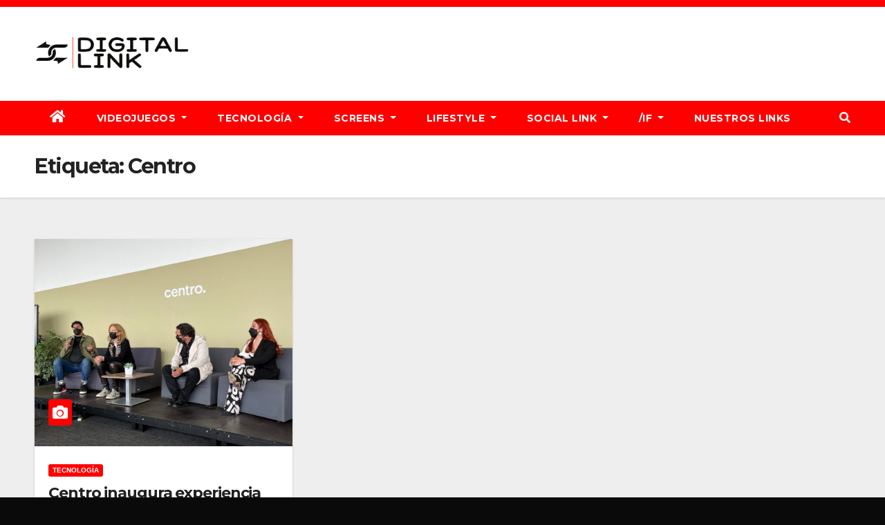

--- FILE ---
content_type: text/html; charset=UTF-8
request_url: https://digital-link.mx/tag/centro/
body_size: 16343
content:
<!DOCTYPE html>
<html dir="ltr" lang="es" prefix="og: https://ogp.me/ns#">
<head>
<meta charset="UTF-8">
<meta name="viewport" content="width=device-width, initial-scale=1">
<link rel="profile" href="http://gmpg.org/xfn/11">
<title>Centro | Digital Link</title>

		<!-- All in One SEO 4.9.3 - aioseo.com -->
	<meta name="robots" content="max-image-preview:large" />
	<link rel="canonical" href="https://digital-link.mx/tag/centro/" />
	<meta name="generator" content="All in One SEO (AIOSEO) 4.9.3" />
		<script type="application/ld+json" class="aioseo-schema">
			{"@context":"https:\/\/schema.org","@graph":[{"@type":"BreadcrumbList","@id":"https:\/\/digital-link.mx\/tag\/centro\/#breadcrumblist","itemListElement":[{"@type":"ListItem","@id":"https:\/\/digital-link.mx#listItem","position":1,"name":"Inicio","item":"https:\/\/digital-link.mx","nextItem":{"@type":"ListItem","@id":"https:\/\/digital-link.mx\/tag\/centro\/#listItem","name":"Centro"}},{"@type":"ListItem","@id":"https:\/\/digital-link.mx\/tag\/centro\/#listItem","position":2,"name":"Centro","previousItem":{"@type":"ListItem","@id":"https:\/\/digital-link.mx#listItem","name":"Inicio"}}]},{"@type":"CollectionPage","@id":"https:\/\/digital-link.mx\/tag\/centro\/#collectionpage","url":"https:\/\/digital-link.mx\/tag\/centro\/","name":"Centro | Digital Link","inLanguage":"es-MX","isPartOf":{"@id":"https:\/\/digital-link.mx\/#website"},"breadcrumb":{"@id":"https:\/\/digital-link.mx\/tag\/centro\/#breadcrumblist"}},{"@type":"Organization","@id":"https:\/\/digital-link.mx\/#organization","name":"digital-link.mx","description":"Tu enlace con el mundo geek","url":"https:\/\/digital-link.mx\/","logo":{"@type":"ImageObject","url":"https:\/\/digital-link.mx\/wp-content\/uploads\/2022\/01\/cropped-IMG_4339.png","@id":"https:\/\/digital-link.mx\/tag\/centro\/#organizationLogo","width":1122,"height":434},"image":{"@id":"https:\/\/digital-link.mx\/tag\/centro\/#organizationLogo"},"sameAs":["https:\/\/m.facebook.com\/Digital-Link-112510084592362\/","https:\/\/twitter.com\/digitallinkmx\/","https:\/\/instagram.com\/digitallinkmx\/"]},{"@type":"WebSite","@id":"https:\/\/digital-link.mx\/#website","url":"https:\/\/digital-link.mx\/","name":"Digital Link","description":"Tu enlace con el mundo geek","inLanguage":"es-MX","publisher":{"@id":"https:\/\/digital-link.mx\/#organization"}}]}
		</script>
		<!-- All in One SEO -->

<link rel='dns-prefetch' href='//www.googletagmanager.com' />
<link rel='dns-prefetch' href='//fonts.googleapis.com' />
<link rel='dns-prefetch' href='//pagead2.googlesyndication.com' />
<link rel="alternate" type="application/rss+xml" title="Digital Link &raquo; Feed" href="https://digital-link.mx/feed/" />
<link rel="alternate" type="application/rss+xml" title="Digital Link &raquo; RSS de los comentarios" href="https://digital-link.mx/comments/feed/" />
<link rel="alternate" type="application/rss+xml" title="Digital Link &raquo; Centro RSS de la etiqueta" href="https://digital-link.mx/tag/centro/feed/" />
		<!-- This site uses the Google Analytics by MonsterInsights plugin v9.11.1 - Using Analytics tracking - https://www.monsterinsights.com/ -->
							<script src="//www.googletagmanager.com/gtag/js?id=G-TX0DN17XF3"  data-cfasync="false" data-wpfc-render="false" type="text/javascript" async></script>
			<script data-cfasync="false" data-wpfc-render="false" type="text/javascript">
				var mi_version = '9.11.1';
				var mi_track_user = true;
				var mi_no_track_reason = '';
								var MonsterInsightsDefaultLocations = {"page_location":"https:\/\/digital-link.mx\/tag\/centro\/"};
								if ( typeof MonsterInsightsPrivacyGuardFilter === 'function' ) {
					var MonsterInsightsLocations = (typeof MonsterInsightsExcludeQuery === 'object') ? MonsterInsightsPrivacyGuardFilter( MonsterInsightsExcludeQuery ) : MonsterInsightsPrivacyGuardFilter( MonsterInsightsDefaultLocations );
				} else {
					var MonsterInsightsLocations = (typeof MonsterInsightsExcludeQuery === 'object') ? MonsterInsightsExcludeQuery : MonsterInsightsDefaultLocations;
				}

								var disableStrs = [
										'ga-disable-G-TX0DN17XF3',
									];

				/* Function to detect opted out users */
				function __gtagTrackerIsOptedOut() {
					for (var index = 0; index < disableStrs.length; index++) {
						if (document.cookie.indexOf(disableStrs[index] + '=true') > -1) {
							return true;
						}
					}

					return false;
				}

				/* Disable tracking if the opt-out cookie exists. */
				if (__gtagTrackerIsOptedOut()) {
					for (var index = 0; index < disableStrs.length; index++) {
						window[disableStrs[index]] = true;
					}
				}

				/* Opt-out function */
				function __gtagTrackerOptout() {
					for (var index = 0; index < disableStrs.length; index++) {
						document.cookie = disableStrs[index] + '=true; expires=Thu, 31 Dec 2099 23:59:59 UTC; path=/';
						window[disableStrs[index]] = true;
					}
				}

				if ('undefined' === typeof gaOptout) {
					function gaOptout() {
						__gtagTrackerOptout();
					}
				}
								window.dataLayer = window.dataLayer || [];

				window.MonsterInsightsDualTracker = {
					helpers: {},
					trackers: {},
				};
				if (mi_track_user) {
					function __gtagDataLayer() {
						dataLayer.push(arguments);
					}

					function __gtagTracker(type, name, parameters) {
						if (!parameters) {
							parameters = {};
						}

						if (parameters.send_to) {
							__gtagDataLayer.apply(null, arguments);
							return;
						}

						if (type === 'event') {
														parameters.send_to = monsterinsights_frontend.v4_id;
							var hookName = name;
							if (typeof parameters['event_category'] !== 'undefined') {
								hookName = parameters['event_category'] + ':' + name;
							}

							if (typeof MonsterInsightsDualTracker.trackers[hookName] !== 'undefined') {
								MonsterInsightsDualTracker.trackers[hookName](parameters);
							} else {
								__gtagDataLayer('event', name, parameters);
							}
							
						} else {
							__gtagDataLayer.apply(null, arguments);
						}
					}

					__gtagTracker('js', new Date());
					__gtagTracker('set', {
						'developer_id.dZGIzZG': true,
											});
					if ( MonsterInsightsLocations.page_location ) {
						__gtagTracker('set', MonsterInsightsLocations);
					}
										__gtagTracker('config', 'G-TX0DN17XF3', {"forceSSL":"true","link_attribution":"true"} );
										window.gtag = __gtagTracker;										(function () {
						/* https://developers.google.com/analytics/devguides/collection/analyticsjs/ */
						/* ga and __gaTracker compatibility shim. */
						var noopfn = function () {
							return null;
						};
						var newtracker = function () {
							return new Tracker();
						};
						var Tracker = function () {
							return null;
						};
						var p = Tracker.prototype;
						p.get = noopfn;
						p.set = noopfn;
						p.send = function () {
							var args = Array.prototype.slice.call(arguments);
							args.unshift('send');
							__gaTracker.apply(null, args);
						};
						var __gaTracker = function () {
							var len = arguments.length;
							if (len === 0) {
								return;
							}
							var f = arguments[len - 1];
							if (typeof f !== 'object' || f === null || typeof f.hitCallback !== 'function') {
								if ('send' === arguments[0]) {
									var hitConverted, hitObject = false, action;
									if ('event' === arguments[1]) {
										if ('undefined' !== typeof arguments[3]) {
											hitObject = {
												'eventAction': arguments[3],
												'eventCategory': arguments[2],
												'eventLabel': arguments[4],
												'value': arguments[5] ? arguments[5] : 1,
											}
										}
									}
									if ('pageview' === arguments[1]) {
										if ('undefined' !== typeof arguments[2]) {
											hitObject = {
												'eventAction': 'page_view',
												'page_path': arguments[2],
											}
										}
									}
									if (typeof arguments[2] === 'object') {
										hitObject = arguments[2];
									}
									if (typeof arguments[5] === 'object') {
										Object.assign(hitObject, arguments[5]);
									}
									if ('undefined' !== typeof arguments[1].hitType) {
										hitObject = arguments[1];
										if ('pageview' === hitObject.hitType) {
											hitObject.eventAction = 'page_view';
										}
									}
									if (hitObject) {
										action = 'timing' === arguments[1].hitType ? 'timing_complete' : hitObject.eventAction;
										hitConverted = mapArgs(hitObject);
										__gtagTracker('event', action, hitConverted);
									}
								}
								return;
							}

							function mapArgs(args) {
								var arg, hit = {};
								var gaMap = {
									'eventCategory': 'event_category',
									'eventAction': 'event_action',
									'eventLabel': 'event_label',
									'eventValue': 'event_value',
									'nonInteraction': 'non_interaction',
									'timingCategory': 'event_category',
									'timingVar': 'name',
									'timingValue': 'value',
									'timingLabel': 'event_label',
									'page': 'page_path',
									'location': 'page_location',
									'title': 'page_title',
									'referrer' : 'page_referrer',
								};
								for (arg in args) {
																		if (!(!args.hasOwnProperty(arg) || !gaMap.hasOwnProperty(arg))) {
										hit[gaMap[arg]] = args[arg];
									} else {
										hit[arg] = args[arg];
									}
								}
								return hit;
							}

							try {
								f.hitCallback();
							} catch (ex) {
							}
						};
						__gaTracker.create = newtracker;
						__gaTracker.getByName = newtracker;
						__gaTracker.getAll = function () {
							return [];
						};
						__gaTracker.remove = noopfn;
						__gaTracker.loaded = true;
						window['__gaTracker'] = __gaTracker;
					})();
									} else {
										console.log("");
					(function () {
						function __gtagTracker() {
							return null;
						}

						window['__gtagTracker'] = __gtagTracker;
						window['gtag'] = __gtagTracker;
					})();
									}
			</script>
							<!-- / Google Analytics by MonsterInsights -->
		<style id='wp-img-auto-sizes-contain-inline-css' type='text/css'>
img:is([sizes=auto i],[sizes^="auto," i]){contain-intrinsic-size:3000px 1500px}
/*# sourceURL=wp-img-auto-sizes-contain-inline-css */
</style>

<style id='wp-emoji-styles-inline-css' type='text/css'>

	img.wp-smiley, img.emoji {
		display: inline !important;
		border: none !important;
		box-shadow: none !important;
		height: 1em !important;
		width: 1em !important;
		margin: 0 0.07em !important;
		vertical-align: -0.1em !important;
		background: none !important;
		padding: 0 !important;
	}
/*# sourceURL=wp-emoji-styles-inline-css */
</style>
<link rel='stylesheet' id='wp-block-library-css' href='https://digital-link.mx/wp-includes/css/dist/block-library/style.min.css?ver=6.9' type='text/css' media='all' />
<style id='wp-block-list-inline-css' type='text/css'>
ol,ul{box-sizing:border-box}:root :where(.wp-block-list.has-background){padding:1.25em 2.375em}
/*# sourceURL=https://digital-link.mx/wp-includes/blocks/list/style.min.css */
</style>
<style id='wp-block-paragraph-inline-css' type='text/css'>
.is-small-text{font-size:.875em}.is-regular-text{font-size:1em}.is-large-text{font-size:2.25em}.is-larger-text{font-size:3em}.has-drop-cap:not(:focus):first-letter{float:left;font-size:8.4em;font-style:normal;font-weight:100;line-height:.68;margin:.05em .1em 0 0;text-transform:uppercase}body.rtl .has-drop-cap:not(:focus):first-letter{float:none;margin-left:.1em}p.has-drop-cap.has-background{overflow:hidden}:root :where(p.has-background){padding:1.25em 2.375em}:where(p.has-text-color:not(.has-link-color)) a{color:inherit}p.has-text-align-left[style*="writing-mode:vertical-lr"],p.has-text-align-right[style*="writing-mode:vertical-rl"]{rotate:180deg}
/*# sourceURL=https://digital-link.mx/wp-includes/blocks/paragraph/style.min.css */
</style>
<style id='global-styles-inline-css' type='text/css'>
:root{--wp--preset--aspect-ratio--square: 1;--wp--preset--aspect-ratio--4-3: 4/3;--wp--preset--aspect-ratio--3-4: 3/4;--wp--preset--aspect-ratio--3-2: 3/2;--wp--preset--aspect-ratio--2-3: 2/3;--wp--preset--aspect-ratio--16-9: 16/9;--wp--preset--aspect-ratio--9-16: 9/16;--wp--preset--color--black: #000000;--wp--preset--color--cyan-bluish-gray: #abb8c3;--wp--preset--color--white: #ffffff;--wp--preset--color--pale-pink: #f78da7;--wp--preset--color--vivid-red: #cf2e2e;--wp--preset--color--luminous-vivid-orange: #ff6900;--wp--preset--color--luminous-vivid-amber: #fcb900;--wp--preset--color--light-green-cyan: #7bdcb5;--wp--preset--color--vivid-green-cyan: #00d084;--wp--preset--color--pale-cyan-blue: #8ed1fc;--wp--preset--color--vivid-cyan-blue: #0693e3;--wp--preset--color--vivid-purple: #9b51e0;--wp--preset--gradient--vivid-cyan-blue-to-vivid-purple: linear-gradient(135deg,rgb(6,147,227) 0%,rgb(155,81,224) 100%);--wp--preset--gradient--light-green-cyan-to-vivid-green-cyan: linear-gradient(135deg,rgb(122,220,180) 0%,rgb(0,208,130) 100%);--wp--preset--gradient--luminous-vivid-amber-to-luminous-vivid-orange: linear-gradient(135deg,rgb(252,185,0) 0%,rgb(255,105,0) 100%);--wp--preset--gradient--luminous-vivid-orange-to-vivid-red: linear-gradient(135deg,rgb(255,105,0) 0%,rgb(207,46,46) 100%);--wp--preset--gradient--very-light-gray-to-cyan-bluish-gray: linear-gradient(135deg,rgb(238,238,238) 0%,rgb(169,184,195) 100%);--wp--preset--gradient--cool-to-warm-spectrum: linear-gradient(135deg,rgb(74,234,220) 0%,rgb(151,120,209) 20%,rgb(207,42,186) 40%,rgb(238,44,130) 60%,rgb(251,105,98) 80%,rgb(254,248,76) 100%);--wp--preset--gradient--blush-light-purple: linear-gradient(135deg,rgb(255,206,236) 0%,rgb(152,150,240) 100%);--wp--preset--gradient--blush-bordeaux: linear-gradient(135deg,rgb(254,205,165) 0%,rgb(254,45,45) 50%,rgb(107,0,62) 100%);--wp--preset--gradient--luminous-dusk: linear-gradient(135deg,rgb(255,203,112) 0%,rgb(199,81,192) 50%,rgb(65,88,208) 100%);--wp--preset--gradient--pale-ocean: linear-gradient(135deg,rgb(255,245,203) 0%,rgb(182,227,212) 50%,rgb(51,167,181) 100%);--wp--preset--gradient--electric-grass: linear-gradient(135deg,rgb(202,248,128) 0%,rgb(113,206,126) 100%);--wp--preset--gradient--midnight: linear-gradient(135deg,rgb(2,3,129) 0%,rgb(40,116,252) 100%);--wp--preset--font-size--small: 13px;--wp--preset--font-size--medium: 20px;--wp--preset--font-size--large: 36px;--wp--preset--font-size--x-large: 42px;--wp--preset--spacing--20: 0.44rem;--wp--preset--spacing--30: 0.67rem;--wp--preset--spacing--40: 1rem;--wp--preset--spacing--50: 1.5rem;--wp--preset--spacing--60: 2.25rem;--wp--preset--spacing--70: 3.38rem;--wp--preset--spacing--80: 5.06rem;--wp--preset--shadow--natural: 6px 6px 9px rgba(0, 0, 0, 0.2);--wp--preset--shadow--deep: 12px 12px 50px rgba(0, 0, 0, 0.4);--wp--preset--shadow--sharp: 6px 6px 0px rgba(0, 0, 0, 0.2);--wp--preset--shadow--outlined: 6px 6px 0px -3px rgb(255, 255, 255), 6px 6px rgb(0, 0, 0);--wp--preset--shadow--crisp: 6px 6px 0px rgb(0, 0, 0);}:where(.is-layout-flex){gap: 0.5em;}:where(.is-layout-grid){gap: 0.5em;}body .is-layout-flex{display: flex;}.is-layout-flex{flex-wrap: wrap;align-items: center;}.is-layout-flex > :is(*, div){margin: 0;}body .is-layout-grid{display: grid;}.is-layout-grid > :is(*, div){margin: 0;}:where(.wp-block-columns.is-layout-flex){gap: 2em;}:where(.wp-block-columns.is-layout-grid){gap: 2em;}:where(.wp-block-post-template.is-layout-flex){gap: 1.25em;}:where(.wp-block-post-template.is-layout-grid){gap: 1.25em;}.has-black-color{color: var(--wp--preset--color--black) !important;}.has-cyan-bluish-gray-color{color: var(--wp--preset--color--cyan-bluish-gray) !important;}.has-white-color{color: var(--wp--preset--color--white) !important;}.has-pale-pink-color{color: var(--wp--preset--color--pale-pink) !important;}.has-vivid-red-color{color: var(--wp--preset--color--vivid-red) !important;}.has-luminous-vivid-orange-color{color: var(--wp--preset--color--luminous-vivid-orange) !important;}.has-luminous-vivid-amber-color{color: var(--wp--preset--color--luminous-vivid-amber) !important;}.has-light-green-cyan-color{color: var(--wp--preset--color--light-green-cyan) !important;}.has-vivid-green-cyan-color{color: var(--wp--preset--color--vivid-green-cyan) !important;}.has-pale-cyan-blue-color{color: var(--wp--preset--color--pale-cyan-blue) !important;}.has-vivid-cyan-blue-color{color: var(--wp--preset--color--vivid-cyan-blue) !important;}.has-vivid-purple-color{color: var(--wp--preset--color--vivid-purple) !important;}.has-black-background-color{background-color: var(--wp--preset--color--black) !important;}.has-cyan-bluish-gray-background-color{background-color: var(--wp--preset--color--cyan-bluish-gray) !important;}.has-white-background-color{background-color: var(--wp--preset--color--white) !important;}.has-pale-pink-background-color{background-color: var(--wp--preset--color--pale-pink) !important;}.has-vivid-red-background-color{background-color: var(--wp--preset--color--vivid-red) !important;}.has-luminous-vivid-orange-background-color{background-color: var(--wp--preset--color--luminous-vivid-orange) !important;}.has-luminous-vivid-amber-background-color{background-color: var(--wp--preset--color--luminous-vivid-amber) !important;}.has-light-green-cyan-background-color{background-color: var(--wp--preset--color--light-green-cyan) !important;}.has-vivid-green-cyan-background-color{background-color: var(--wp--preset--color--vivid-green-cyan) !important;}.has-pale-cyan-blue-background-color{background-color: var(--wp--preset--color--pale-cyan-blue) !important;}.has-vivid-cyan-blue-background-color{background-color: var(--wp--preset--color--vivid-cyan-blue) !important;}.has-vivid-purple-background-color{background-color: var(--wp--preset--color--vivid-purple) !important;}.has-black-border-color{border-color: var(--wp--preset--color--black) !important;}.has-cyan-bluish-gray-border-color{border-color: var(--wp--preset--color--cyan-bluish-gray) !important;}.has-white-border-color{border-color: var(--wp--preset--color--white) !important;}.has-pale-pink-border-color{border-color: var(--wp--preset--color--pale-pink) !important;}.has-vivid-red-border-color{border-color: var(--wp--preset--color--vivid-red) !important;}.has-luminous-vivid-orange-border-color{border-color: var(--wp--preset--color--luminous-vivid-orange) !important;}.has-luminous-vivid-amber-border-color{border-color: var(--wp--preset--color--luminous-vivid-amber) !important;}.has-light-green-cyan-border-color{border-color: var(--wp--preset--color--light-green-cyan) !important;}.has-vivid-green-cyan-border-color{border-color: var(--wp--preset--color--vivid-green-cyan) !important;}.has-pale-cyan-blue-border-color{border-color: var(--wp--preset--color--pale-cyan-blue) !important;}.has-vivid-cyan-blue-border-color{border-color: var(--wp--preset--color--vivid-cyan-blue) !important;}.has-vivid-purple-border-color{border-color: var(--wp--preset--color--vivid-purple) !important;}.has-vivid-cyan-blue-to-vivid-purple-gradient-background{background: var(--wp--preset--gradient--vivid-cyan-blue-to-vivid-purple) !important;}.has-light-green-cyan-to-vivid-green-cyan-gradient-background{background: var(--wp--preset--gradient--light-green-cyan-to-vivid-green-cyan) !important;}.has-luminous-vivid-amber-to-luminous-vivid-orange-gradient-background{background: var(--wp--preset--gradient--luminous-vivid-amber-to-luminous-vivid-orange) !important;}.has-luminous-vivid-orange-to-vivid-red-gradient-background{background: var(--wp--preset--gradient--luminous-vivid-orange-to-vivid-red) !important;}.has-very-light-gray-to-cyan-bluish-gray-gradient-background{background: var(--wp--preset--gradient--very-light-gray-to-cyan-bluish-gray) !important;}.has-cool-to-warm-spectrum-gradient-background{background: var(--wp--preset--gradient--cool-to-warm-spectrum) !important;}.has-blush-light-purple-gradient-background{background: var(--wp--preset--gradient--blush-light-purple) !important;}.has-blush-bordeaux-gradient-background{background: var(--wp--preset--gradient--blush-bordeaux) !important;}.has-luminous-dusk-gradient-background{background: var(--wp--preset--gradient--luminous-dusk) !important;}.has-pale-ocean-gradient-background{background: var(--wp--preset--gradient--pale-ocean) !important;}.has-electric-grass-gradient-background{background: var(--wp--preset--gradient--electric-grass) !important;}.has-midnight-gradient-background{background: var(--wp--preset--gradient--midnight) !important;}.has-small-font-size{font-size: var(--wp--preset--font-size--small) !important;}.has-medium-font-size{font-size: var(--wp--preset--font-size--medium) !important;}.has-large-font-size{font-size: var(--wp--preset--font-size--large) !important;}.has-x-large-font-size{font-size: var(--wp--preset--font-size--x-large) !important;}
/*# sourceURL=global-styles-inline-css */
</style>

<style id='classic-theme-styles-inline-css' type='text/css'>
/*! This file is auto-generated */
.wp-block-button__link{color:#fff;background-color:#32373c;border-radius:9999px;box-shadow:none;text-decoration:none;padding:calc(.667em + 2px) calc(1.333em + 2px);font-size:1.125em}.wp-block-file__button{background:#32373c;color:#fff;text-decoration:none}
/*# sourceURL=/wp-includes/css/classic-themes.min.css */
</style>
<link rel='stylesheet' id='newsup-fonts-css' href='//fonts.googleapis.com/css?family=Montserrat%3A400%2C500%2C700%2C800%7CWork%2BSans%3A300%2C400%2C500%2C600%2C700%2C800%2C900%26display%3Dswap&#038;subset=latin%2Clatin-ext' type='text/css' media='all' />
<link rel='stylesheet' id='bootstrap-css' href='https://digital-link.mx/wp-content/themes/newsup/css/bootstrap.css?ver=6.9' type='text/css' media='all' />
<link rel='stylesheet' id='newsup-style-css' href='https://digital-link.mx/wp-content/themes/newsbulk/style.css?ver=6.9' type='text/css' media='all' />
<link rel='stylesheet' id='font-awesome-5-all-css' href='https://digital-link.mx/wp-content/themes/newsup/css/font-awesome/css/all.min.css?ver=6.9' type='text/css' media='all' />
<link rel='stylesheet' id='font-awesome-4-shim-css' href='https://digital-link.mx/wp-content/themes/newsup/css/font-awesome/css/v4-shims.min.css?ver=6.9' type='text/css' media='all' />
<link rel='stylesheet' id='owl-carousel-css' href='https://digital-link.mx/wp-content/themes/newsup/css/owl.carousel.css?ver=6.9' type='text/css' media='all' />
<link rel='stylesheet' id='smartmenus-css' href='https://digital-link.mx/wp-content/themes/newsup/css/jquery.smartmenus.bootstrap.css?ver=6.9' type='text/css' media='all' />
<link rel='stylesheet' id='newsup-style-parent-css' href='https://digital-link.mx/wp-content/themes/newsup/style.css?ver=6.9' type='text/css' media='all' />
<link rel='stylesheet' id='newsbulk-style-css' href='https://digital-link.mx/wp-content/themes/newsbulk/style.css?ver=1.0' type='text/css' media='all' />
<link rel='stylesheet' id='newsbulk-default-css-css' href='https://digital-link.mx/wp-content/themes/newsbulk/css/colors/default.css?ver=6.9' type='text/css' media='all' />
<script type="text/javascript" src="https://digital-link.mx/wp-content/plugins/google-analytics-for-wordpress/assets/js/frontend-gtag.min.js?ver=9.11.1" id="monsterinsights-frontend-script-js" async="async" data-wp-strategy="async"></script>
<script data-cfasync="false" data-wpfc-render="false" type="text/javascript" id='monsterinsights-frontend-script-js-extra'>/* <![CDATA[ */
var monsterinsights_frontend = {"js_events_tracking":"true","download_extensions":"doc,pdf,ppt,zip,xls,docx,pptx,xlsx","inbound_paths":"[{\"path\":\"\\\/go\\\/\",\"label\":\"affiliate\"},{\"path\":\"\\\/recommend\\\/\",\"label\":\"affiliate\"}]","home_url":"https:\/\/digital-link.mx","hash_tracking":"false","v4_id":"G-TX0DN17XF3"};/* ]]> */
</script>
<script type="text/javascript" src="https://digital-link.mx/wp-includes/js/jquery/jquery.min.js?ver=3.7.1" id="jquery-core-js"></script>
<script type="text/javascript" src="https://digital-link.mx/wp-includes/js/jquery/jquery-migrate.min.js?ver=3.4.1" id="jquery-migrate-js"></script>
<script type="text/javascript" src="https://digital-link.mx/wp-content/themes/newsup/js/navigation.js?ver=6.9" id="newsup-navigation-js"></script>
<script type="text/javascript" src="https://digital-link.mx/wp-content/themes/newsup/js/bootstrap.js?ver=6.9" id="bootstrap-js"></script>
<script type="text/javascript" src="https://digital-link.mx/wp-content/themes/newsup/js/owl.carousel.min.js?ver=6.9" id="owl-carousel-min-js"></script>
<script type="text/javascript" src="https://digital-link.mx/wp-content/themes/newsup/js/jquery.smartmenus.js?ver=6.9" id="smartmenus-js-js"></script>
<script type="text/javascript" src="https://digital-link.mx/wp-content/themes/newsup/js/jquery.smartmenus.bootstrap.js?ver=6.9" id="bootstrap-smartmenus-js-js"></script>
<script type="text/javascript" src="https://digital-link.mx/wp-content/themes/newsup/js/jquery.marquee.js?ver=6.9" id="newsup-marquee-js-js"></script>
<script type="text/javascript" src="https://digital-link.mx/wp-content/themes/newsup/js/main.js?ver=6.9" id="newsup-main-js-js"></script>

<!-- Google tag (gtag.js) snippet added by Site Kit -->
<!-- Fragmento de código de Google Analytics añadido por Site Kit -->
<script type="text/javascript" src="https://www.googletagmanager.com/gtag/js?id=G-TX0DN17XF3" id="google_gtagjs-js" async></script>
<script type="text/javascript" id="google_gtagjs-js-after">
/* <![CDATA[ */
window.dataLayer = window.dataLayer || [];function gtag(){dataLayer.push(arguments);}
gtag("set","linker",{"domains":["digital-link.mx"]});
gtag("js", new Date());
gtag("set", "developer_id.dZTNiMT", true);
gtag("config", "G-TX0DN17XF3");
//# sourceURL=google_gtagjs-js-after
/* ]]> */
</script>
<link rel="https://api.w.org/" href="https://digital-link.mx/wp-json/" /><link rel="alternate" title="JSON" type="application/json" href="https://digital-link.mx/wp-json/wp/v2/tags/805" /><link rel="EditURI" type="application/rsd+xml" title="RSD" href="https://digital-link.mx/xmlrpc.php?rsd" />
<meta name="generator" content="WordPress 6.9" />
<meta name="generator" content="Site Kit by Google 1.170.0" /><noscript><style>.vce-row-container .vcv-lozad {display: none}</style></noscript><meta name="generator" content="Powered by Visual Composer Website Builder - fast and easy-to-use drag and drop visual editor for WordPress."/><style type="text/css" id="custom-background-css">
    .wrapper { background-color: 0a0a0a; }
</style>

<!-- Metaetiquetas de Google AdSense añadidas por Site Kit -->
<meta name="google-adsense-platform-account" content="ca-host-pub-2644536267352236">
<meta name="google-adsense-platform-domain" content="sitekit.withgoogle.com">
<!-- Acabar con las metaetiquetas de Google AdSense añadidas por Site Kit -->
    <style type="text/css">
            .site-title,
        .site-description {
            position: absolute;
            clip: rect(1px, 1px, 1px, 1px);
        }
        </style>
    <style type="text/css" id="custom-background-css">
body.custom-background { background-color: #0a0a0a; }
</style>
	
<!-- Fragmento de código de Google Adsense añadido por Site Kit -->
<script type="text/javascript" async="async" src="https://pagead2.googlesyndication.com/pagead/js/adsbygoogle.js?client=ca-pub-3833259635572597&amp;host=ca-host-pub-2644536267352236" crossorigin="anonymous"></script>

<!-- Final del fragmento de código de Google Adsense añadido por Site Kit -->
<link rel="icon" href="https://digital-link.mx/wp-content/uploads/2021/11/cropped-5AD905F8-65A8-4299-AB97-7D257C1AA76A-32x32.png" sizes="32x32" />
<link rel="icon" href="https://digital-link.mx/wp-content/uploads/2021/11/cropped-5AD905F8-65A8-4299-AB97-7D257C1AA76A-192x192.png" sizes="192x192" />
<link rel="apple-touch-icon" href="https://digital-link.mx/wp-content/uploads/2021/11/cropped-5AD905F8-65A8-4299-AB97-7D257C1AA76A-180x180.png" />
<meta name="msapplication-TileImage" content="https://digital-link.mx/wp-content/uploads/2021/11/cropped-5AD905F8-65A8-4299-AB97-7D257C1AA76A-270x270.png" />
</head>
<body class="archive tag tag-centro tag-805 custom-background wp-custom-logo wp-embed-responsive wp-theme-newsup wp-child-theme-newsbulk vcwb hfeed  ta-hide-date-author-in-list" >
<div id="page" class="site">
<a class="skip-link screen-reader-text" href="#content">
Saltar al contenido</a>
    <div class="wrapper">
        <header class="mg-headwidget">
            <!--==================== TOP BAR ====================-->

            <div class="mg-head-detail hidden-xs">
    <div class="container-fluid">
        <div class="row">
                        <div class="col-md-6 col-xs-12">
                <ul class="info-left">
                                    </ul>
            </div>
                    </div>
    </div>
</div>
            <div class="clearfix"></div>
                        <div class="mg-nav-widget-area-back" style='background-image: url("https://digital-link.mx/wp-content/themes/newsbulk/images/head-back.jpg" );'>
                        <div class="overlay">
              <div class="inner"  style="background-color:#ffffff;" > 
                <div class="container-fluid">
                    <div class="mg-nav-widget-area">
                        <div class="row align-items-center">
                                                      <div class="col-md-3 col-sm-4 text-center-xs">
                                                              <div class="navbar-header">
                                <a href="https://digital-link.mx/" class="navbar-brand" rel="home"><img width="1122" height="434" src="https://digital-link.mx/wp-content/uploads/2022/01/cropped-IMG_4339.png" class="custom-logo" alt="Digital Link" decoding="async" fetchpriority="high" srcset="https://digital-link.mx/wp-content/uploads/2022/01/cropped-IMG_4339.png 1122w, https://digital-link.mx/wp-content/uploads/2022/01/cropped-IMG_4339-300x116.png 300w, https://digital-link.mx/wp-content/uploads/2022/01/cropped-IMG_4339-1024x396.png 1024w, https://digital-link.mx/wp-content/uploads/2022/01/cropped-IMG_4339-768x297.png 768w" sizes="(max-width: 1122px) 100vw, 1122px" /></a>                                </div>
                            </div>
                           
                        </div>
                    </div>
                </div>
              </div>
              </div>
          </div>
    <div class="mg-menu-full">
      <nav class="navbar navbar-expand-lg navbar-wp">
        <div class="container-fluid">
          <!-- Right nav -->
                    <div class="m-header align-items-center">
                                                <a class="mobilehomebtn" href="https://digital-link.mx"><span class="fas fa-home"></span></a>
                        <!-- navbar-toggle -->
                        <button class="navbar-toggler mx-auto" type="button" data-toggle="collapse" data-target="#navbar-wp" aria-controls="navbarSupportedContent" aria-expanded="false" aria-label="Alternar la navegación">
                          <i class="fas fa-bars"></i>
                        </button>
                        <!-- /navbar-toggle -->
                        <div class="dropdown show mg-search-box pr-2 d-none">
                            <a class="dropdown-toggle msearch ml-auto" href="#" role="button" id="dropdownMenuLink" data-toggle="dropdown" aria-haspopup="true" aria-expanded="false">
                               <i class="fas fa-search"></i>
                            </a>

                            <div class="dropdown-menu searchinner" aria-labelledby="dropdownMenuLink">
                        <form role="search" method="get" id="searchform" action="https://digital-link.mx/">
  <div class="input-group">
    <input type="search" class="form-control" placeholder="Buscar" value="" name="s" />
    <span class="input-group-btn btn-default">
    <button type="submit" class="btn"> <i class="fas fa-search"></i> </button>
    </span> </div>
</form>                      </div>
                        </div>
                        
                    </div>
                    <!-- /Right nav -->
         
          
                  <div class="collapse navbar-collapse" id="navbar-wp">
                  	<div class="d-md-block">
                  <ul id="menu-principal" class="nav navbar-nav mr-auto"><li class="active home"><a class="homebtn" href="https://digital-link.mx"><span class='fas fa-home'></span></a></li><li id="menu-item-796" class="menu-item menu-item-type-taxonomy menu-item-object-category menu-item-has-children menu-item-796 dropdown"><a class="nav-link" title="Videojuegos" href="https://digital-link.mx/category/vg/" data-toggle="dropdown" class="dropdown-toggle">Videojuegos </a>
<ul role="menu" class=" dropdown-menu">
	<li id="menu-item-772" class="menu-item menu-item-type-taxonomy menu-item-object-category menu-item-772"><a class="dropdown-item" title="Noticias" href="https://digital-link.mx/category/vg/vgnews/">Noticias</a></li>
	<li id="menu-item-770" class="menu-item menu-item-type-taxonomy menu-item-object-category menu-item-770"><a class="dropdown-item" title="Esports" href="https://digital-link.mx/category/vg/esports/">Esports</a></li>
	<li id="menu-item-771" class="menu-item menu-item-type-taxonomy menu-item-object-category menu-item-771"><a class="dropdown-item" title="Reseñas" href="https://digital-link.mx/category/vg/resena/">Reseñas</a></li>
</ul>
</li>
<li id="menu-item-809" class="menu-item menu-item-type-taxonomy menu-item-object-category menu-item-has-children menu-item-809 dropdown"><a class="nav-link" title="Tecnología" href="https://digital-link.mx/category/tech/" data-toggle="dropdown" class="dropdown-toggle">Tecnología </a>
<ul role="menu" class=" dropdown-menu">
	<li id="menu-item-775" class="menu-item menu-item-type-taxonomy menu-item-object-category menu-item-775"><a class="dropdown-item" title="Smartphones" href="https://digital-link.mx/category/tech/smart/">Smartphones</a></li>
	<li id="menu-item-778" class="menu-item menu-item-type-taxonomy menu-item-object-category menu-item-778"><a class="dropdown-item" title="Wearables" href="https://digital-link.mx/category/tech/wearables/">Wearables</a></li>
	<li id="menu-item-777" class="menu-item menu-item-type-taxonomy menu-item-object-category menu-item-777"><a class="dropdown-item" title="PC &amp; Laptop" href="https://digital-link.mx/category/tech/pc/">PC &amp; Laptop</a></li>
	<li id="menu-item-776" class="menu-item menu-item-type-taxonomy menu-item-object-category menu-item-776"><a class="dropdown-item" title="TV &amp; Monitores" href="https://digital-link.mx/category/tech/tv/">TV &amp; Monitores</a></li>
	<li id="menu-item-844" class="menu-item menu-item-type-taxonomy menu-item-object-category menu-item-844"><a class="dropdown-item" title="Audio" href="https://digital-link.mx/category/tech/audio/">Audio</a></li>
</ul>
</li>
<li id="menu-item-811" class="menu-item menu-item-type-taxonomy menu-item-object-category menu-item-has-children menu-item-811 dropdown"><a class="nav-link" title="Screens" href="https://digital-link.mx/category/screen/" data-toggle="dropdown" class="dropdown-toggle">Screens </a>
<ul role="menu" class=" dropdown-menu">
	<li id="menu-item-773" class="menu-item menu-item-type-taxonomy menu-item-object-category menu-item-773"><a class="dropdown-item" title="Cine" href="https://digital-link.mx/category/screen/cine/">Cine</a></li>
	<li id="menu-item-774" class="menu-item menu-item-type-taxonomy menu-item-object-category menu-item-774"><a class="dropdown-item" title="Series" href="https://digital-link.mx/category/screen/series/">Series</a></li>
</ul>
</li>
<li id="menu-item-812" class="menu-item menu-item-type-taxonomy menu-item-object-category menu-item-has-children menu-item-812 dropdown"><a class="nav-link" title="Lifestyle" href="https://digital-link.mx/category/lifestyle/" data-toggle="dropdown" class="dropdown-toggle">Lifestyle </a>
<ul role="menu" class=" dropdown-menu">
	<li id="menu-item-842" class="menu-item menu-item-type-taxonomy menu-item-object-category menu-item-842"><a class="dropdown-item" title="Bienestar" href="https://digital-link.mx/category/lifestyle/health/">Bienestar</a></li>
	<li id="menu-item-843" class="menu-item menu-item-type-taxonomy menu-item-object-category menu-item-843"><a class="dropdown-item" title="Música" href="https://digital-link.mx/category/lifestyle/musica/">Música</a></li>
	<li id="menu-item-781" class="menu-item menu-item-type-taxonomy menu-item-object-category menu-item-781"><a class="dropdown-item" title="Autos" href="https://digital-link.mx/category/lifestyle/autos/">Autos</a></li>
	<li id="menu-item-782" class="menu-item menu-item-type-taxonomy menu-item-object-category menu-item-782"><a class="dropdown-item" title="Lujo" href="https://digital-link.mx/category/lifestyle/lujo/">Lujo</a></li>
	<li id="menu-item-783" class="menu-item menu-item-type-taxonomy menu-item-object-category menu-item-783"><a class="dropdown-item" title="Turismo" href="https://digital-link.mx/category/lifestyle/turismo/">Turismo</a></li>
</ul>
</li>
<li id="menu-item-814" class="menu-item menu-item-type-taxonomy menu-item-object-category menu-item-has-children menu-item-814 dropdown"><a class="nav-link" title="Social Link" href="https://digital-link.mx/category/sl/" data-toggle="dropdown" class="dropdown-toggle">Social Link </a>
<ul role="menu" class=" dropdown-menu">
	<li id="menu-item-779" class="menu-item menu-item-type-taxonomy menu-item-object-category menu-item-779"><a class="dropdown-item" title="Recomendaciones" href="https://digital-link.mx/category/sl/recomendaciones/">Recomendaciones</a></li>
	<li id="menu-item-780" class="menu-item menu-item-type-taxonomy menu-item-object-category menu-item-780"><a class="dropdown-item" title="Directorio Social" href="https://digital-link.mx/category/sl/directorio-social/">Directorio Social</a></li>
</ul>
</li>
<li id="menu-item-813" class="menu-item menu-item-type-taxonomy menu-item-object-category menu-item-has-children menu-item-813 dropdown"><a class="nav-link" title="/If" href="https://digital-link.mx/category/if/" data-toggle="dropdown" class="dropdown-toggle">/If </a>
<ul role="menu" class=" dropdown-menu">
	<li id="menu-item-815" class="menu-item menu-item-type-taxonomy menu-item-object-category menu-item-815"><a class="dropdown-item" title="What if..." href="https://digital-link.mx/category/if/what-if/">What if&#8230;</a></li>
	<li id="menu-item-786" class="menu-item menu-item-type-taxonomy menu-item-object-category menu-item-786"><a class="dropdown-item" title="Versus" href="https://digital-link.mx/category/if/versus/">Versus</a></li>
	<li id="menu-item-785" class="menu-item menu-item-type-taxonomy menu-item-object-category menu-item-785"><a class="dropdown-item" title="Columnas" href="https://digital-link.mx/category/if/columnas/">Columnas</a></li>
</ul>
</li>
<li id="menu-item-735" class="menu-item menu-item-type-post_type menu-item-object-page menu-item-735"><a class="nav-link" title="Nuestros links" href="https://digital-link.mx/conoce-a-nuestros-links/">Nuestros links</a></li>
</ul>        				</div>		
              		</div>
                  <!-- Right nav -->
                    <div class="desk-header pl-3 ml-auto my-2 my-lg-0 position-relative align-items-center">
                        <!-- /navbar-toggle -->
                        <div class="dropdown show mg-search-box">
                      <a class="dropdown-toggle msearch ml-auto" href="#" role="button" id="dropdownMenuLink" data-toggle="dropdown" aria-haspopup="true" aria-expanded="false">
                       <i class="fas fa-search"></i>
                      </a>
                      <div class="dropdown-menu searchinner" aria-labelledby="dropdownMenuLink">
                        <form role="search" method="get" id="searchform" action="https://digital-link.mx/">
  <div class="input-group">
    <input type="search" class="form-control" placeholder="Buscar" value="" name="s" />
    <span class="input-group-btn btn-default">
    <button type="submit" class="btn"> <i class="fas fa-search"></i> </button>
    </span> </div>
</form>                      </div>
                    </div>
                    </div>
                    <!-- /Right nav --> 
          </div>
      </nav> <!-- /Navigation -->
    </div>
</header>
<div class="clearfix"></div>
 <!--==================== Newsup breadcrumb section ====================-->
<div class="mg-breadcrumb-section" style='background: url("https://digital-link.mx/wp-content/themes/newsbulk/images/head-back.jpg" ) repeat scroll center 0 #143745;'>
  <div class="overlay">
    <div class="container-fluid">
      <div class="row">
        <div class="col-md-12 col-sm-12">
			    <div class="mg-breadcrumb-title">
            <h1>Etiqueta: <span>Centro</span></h1>          </div>
        </div>
      </div>
    </div>
    </div>
</div>
<div class="clearfix"></div><div id="content" class="container-fluid">
 <!--container-->
    <!--row-->
    <div class="row">
        <!--col-md-8-->
                 <div class="col-md-12">
           <div id="grid" class="row" >
         <div id="post-3774" class="col-md-4 post-3774 post type-post status-publish format-standard has-post-thumbnail hentry category-tech tag-centro tag-meta tag-vr">
       <!-- mg-posts-sec mg-posts-modul-6 -->
            <div class="mg-blog-post-box"> 
                 <div class="col-12 col-md-6">
    <div class="mg-post-thumb back-img md" style="background-image: url('https://digital-link.mx/wp-content/uploads/2022/06/img_4149-scaled.jpg');">
        <span class="post-form"><i class="fas fa-camera"></i></span>
        <a class="link-div" href="https://digital-link.mx/tech/centro-inaugura-experiencia-vr-en-conjunto-con-meta/"></a>
    </div> 
</div>
                <article class="small">
                    <div class="mg-blog-category">
                            <a class="newsup-categories category-color-1" href="https://digital-link.mx/category/tech/" alt="Ver todas las entradas en Tecnología"> 
                                 Tecnología
                             </a> 
                    </div>
                    <h4 class="entry-title title"><a href="https://digital-link.mx/tech/centro-inaugura-experiencia-vr-en-conjunto-con-meta/">Centro inaugura experiencia VR en conjunto con Meta</a></h4>
                        <div class="mg-blog-meta">
        <span class="mg-blog-date"><i class="fas fa-clock"></i>
         <a href="https://digital-link.mx/2022/06/">
         Jun 21, 2022</a></span>
         <a class="auth" href="https://digital-link.mx/author/visa92victorgmail-com/"><i class="fas fa-user-circle"></i> 
        Victor Sánchez</a>
         
    </div>
                        <p>El jueves 16 de junio CENTRO abrió sus puertas a la primera exposición realizada en colaboración con Meta, Snap to&hellip;</p>
                </article>
            </div>
        </div>
                <div class="col-md-12 text-center d-md-flex justify-content-center">
                    </div>
</div>        </div>
                 
        <!--/col-md-8-->
            </div>
    <!--/row-->
</div>
  <div class="container-fluid mr-bot40 mg-posts-sec-inner">
        <div class="missed-inner">
        <div class="row">
                        <div class="col-md-12">
                <div class="mg-sec-title">
                    <!-- mg-sec-title -->
                    <h4>Te lo perdiste</h4>
                </div>
            </div>
                            <!--col-md-3-->
            <div class="col-md-3 col-sm-6 pulse animated">
               <div class="mg-blog-post-3 minh back-img" 
                                                        style="background-image: url('https://digital-link.mx/wp-content/uploads/2026/01/image-1.jpeg');" >
                            <a class="link-div" href="https://digital-link.mx/vg/marathon-llega-a-ps5-pc-y-xbox-el-5-de-marzo/"></a>
                    <div class="mg-blog-inner">
                      <div class="mg-blog-category">
                      <a class="newsup-categories category-color-1" href="https://digital-link.mx/category/vg/" alt="Ver todas las entradas en Videojuegos"> 
                                 Videojuegos
                             </a>                      </div>
                      <h4 class="title"> <a href="https://digital-link.mx/vg/marathon-llega-a-ps5-pc-y-xbox-el-5-de-marzo/" title="Permalink to: Marathon llega a PS5, PC y Xbox el 5 de marzo"> Marathon llega a PS5, PC y Xbox el 5 de marzo</a> </h4>
                          <div class="mg-blog-meta">
        <span class="mg-blog-date"><i class="fas fa-clock"></i>
         <a href="https://digital-link.mx/2026/01/">
         Ene 20, 2026</a></span>
         <a class="auth" href="https://digital-link.mx/author/visa92victorgmail-com/"><i class="fas fa-user-circle"></i> 
        Victor Sánchez</a>
         
    </div>
                        </div>
                </div>
            </div>
            <!--/col-md-3-->
                         <!--col-md-3-->
            <div class="col-md-3 col-sm-6 pulse animated">
               <div class="mg-blog-post-3 minh back-img" 
                                                        style="background-image: url('https://digital-link.mx/wp-content/uploads/2026/01/20260119_225627-scaled.jpg');" >
                            <a class="link-div" href="https://digital-link.mx/screen/cine/review-return-to-silent-hill/"></a>
                    <div class="mg-blog-inner">
                      <div class="mg-blog-category">
                      <a class="newsup-categories category-color-1" href="https://digital-link.mx/category/screen/cine/" alt="Ver todas las entradas en Cine"> 
                                 Cine
                             </a><a class="newsup-categories category-color-1" href="https://digital-link.mx/category/ft/" alt="Ver todas las entradas en Destacados"> 
                                 Destacados
                             </a>                      </div>
                      <h4 class="title"> <a href="https://digital-link.mx/screen/cine/review-return-to-silent-hill/" title="Permalink to: Review | Return to Silent Hill"> Review | Return to Silent Hill</a> </h4>
                          <div class="mg-blog-meta">
        <span class="mg-blog-date"><i class="fas fa-clock"></i>
         <a href="https://digital-link.mx/2026/01/">
         Ene 20, 2026</a></span>
         <a class="auth" href="https://digital-link.mx/author/visa92victorgmail-com/"><i class="fas fa-user-circle"></i> 
        Victor Sánchez</a>
         
    </div>
                        </div>
                </div>
            </div>
            <!--/col-md-3-->
                         <!--col-md-3-->
            <div class="col-md-3 col-sm-6 pulse animated">
               <div class="mg-blog-post-3 minh back-img" 
                                                        style="background-image: url('https://digital-link.mx/wp-content/uploads/2026/01/20260119_130207.jpg');" >
                            <a class="link-div" href="https://digital-link.mx/screen/cine/review-mercy-2026-sin-piedad/"></a>
                    <div class="mg-blog-inner">
                      <div class="mg-blog-category">
                      <a class="newsup-categories category-color-1" href="https://digital-link.mx/category/screen/cine/" alt="Ver todas las entradas en Cine"> 
                                 Cine
                             </a><a class="newsup-categories category-color-1" href="https://digital-link.mx/category/ft/" alt="Ver todas las entradas en Destacados"> 
                                 Destacados
                             </a>                      </div>
                      <h4 class="title"> <a href="https://digital-link.mx/screen/cine/review-mercy-2026-sin-piedad/" title="Permalink to: Review | Mercy (2026) &#8211; Sin Piedad"> Review | Mercy (2026) &#8211; Sin Piedad</a> </h4>
                          <div class="mg-blog-meta">
        <span class="mg-blog-date"><i class="fas fa-clock"></i>
         <a href="https://digital-link.mx/2026/01/">
         Ene 19, 2026</a></span>
         <a class="auth" href="https://digital-link.mx/author/visa92victorgmail-com/"><i class="fas fa-user-circle"></i> 
        Victor Sánchez</a>
         
    </div>
                        </div>
                </div>
            </div>
            <!--/col-md-3-->
                         <!--col-md-3-->
            <div class="col-md-3 col-sm-6 pulse animated">
               <div class="mg-blog-post-3 minh back-img" 
                                                        style="background-image: url('https://digital-link.mx/wp-content/uploads/2026/01/20260105_190650-scaled.jpg');" >
                            <a class="link-div" href="https://digital-link.mx/tech/review-vivo-v50-5g/"></a>
                    <div class="mg-blog-inner">
                      <div class="mg-blog-category">
                      <a class="newsup-categories category-color-1" href="https://digital-link.mx/category/tech/smart/" alt="Ver todas las entradas en Smartphones"> 
                                 Smartphones
                             </a><a class="newsup-categories category-color-1" href="https://digital-link.mx/category/tech/" alt="Ver todas las entradas en Tecnología"> 
                                 Tecnología
                             </a>                      </div>
                      <h4 class="title"> <a href="https://digital-link.mx/tech/review-vivo-v50-5g/" title="Permalink to: Review | vivo v50 5G"> Review | vivo v50 5G</a> </h4>
                          <div class="mg-blog-meta">
        <span class="mg-blog-date"><i class="fas fa-clock"></i>
         <a href="https://digital-link.mx/2026/01/">
         Ene 19, 2026</a></span>
         <a class="auth" href="https://digital-link.mx/author/visa92victorgmail-com/"><i class="fas fa-user-circle"></i> 
        Victor Sánchez</a>
         
    </div>
                        </div>
                </div>
            </div>
            <!--/col-md-3-->
                     

                </div>
            </div>
        </div>
<!--==================== FOOTER AREA ====================-->
        <footer> 
            <div class="overlay" style="background-color: #ffffff;">
                <!--Start mg-footer-widget-area-->
                                 <!--End mg-footer-widget-area-->
                <!--Start mg-footer-widget-area-->
                <div class="mg-footer-bottom-area">
                    <div class="container-fluid">
                        <div class="divide-line"></div>
                        <div class="row align-items-center">
                            <!--col-md-4-->
                            <div class="col-md-6">
                               <a href="https://digital-link.mx/" class="navbar-brand" rel="home"><img width="1122" height="434" src="https://digital-link.mx/wp-content/uploads/2022/01/cropped-IMG_4339.png" class="custom-logo" alt="Digital Link" decoding="async" srcset="https://digital-link.mx/wp-content/uploads/2022/01/cropped-IMG_4339.png 1122w, https://digital-link.mx/wp-content/uploads/2022/01/cropped-IMG_4339-300x116.png 300w, https://digital-link.mx/wp-content/uploads/2022/01/cropped-IMG_4339-1024x396.png 1024w, https://digital-link.mx/wp-content/uploads/2022/01/cropped-IMG_4339-768x297.png 768w" sizes="(max-width: 1122px) 100vw, 1122px" /></a>                            </div>

                             
                            <div class="col-md-6 text-right text-xs">
                                
                            <ul class="mg-social">
                                                                       <li> <a href="https://www.facebook.com/DigitalLinkMx"  target="_blank" ><span class="icon-soci facebook"><i class="fab fa-facebook"></i></span> 
                                    </a></li>
                                    
                                                                        <li><a target="_blank" href="https://twitter.com/DigitalLinkMx">
                                    <span class="icon-soci twitter"><i class="fab fa-twitter"></i></span></a></li>
                                                                         
                                                                        <li><a target="_blank"  href="https://www.instagram.com/digitallinkmx/"><span class="icon-soci instagram"><i class="fab fa-instagram"></i></span>
                                    </a></li>
                                                                        
                                                                 </ul>


                            </div>
                            <!--/col-md-4-->  
                             
                        </div>
                        <!--/row-->
                    </div>
                    <!--/container-->
                </div>
                <!--End mg-footer-widget-area-->

                <div class="mg-footer-copyright">
                    <div class="container-fluid">
                        <div class="row">
                                                      <div class="col-md-6 text-xs">
                                                            <p>
                                <a href="https://es-mx.wordpress.org/">
								Funciona gracias a WordPress								</a>
								<span class="sep"> | </span>
								Tema: Newsup de <a href="https://themeansar.com/" rel="designer">Themeansar</a>								</p>
                            </div>


                                                        <div class="col-md-6 text-right text-xs">
                                <ul class="info-right"><li class="nav-item menu-item "><a class="nav-link " href="https://digital-link.mx/" title="Home">Home</a></li><li class="nav-item menu-item page_item dropdown page-item-724"><a class="nav-link" href="https://digital-link.mx/if/">/If</a></li><li class="nav-item menu-item page_item dropdown page-item-612"><a class="nav-link" href="https://digital-link.mx/about/">About</a></li><li class="nav-item menu-item page_item dropdown page-item-712"><a class="nav-link" href="https://digital-link.mx/blog/">Digital Link Homepage</a></li><li class="nav-item menu-item page_item dropdown page-item-755"><a class="nav-link" href="https://digital-link.mx/lifestyle/">Lifestyle</a></li><li class="nav-item menu-item page_item dropdown page-item-726"><a class="nav-link" href="https://digital-link.mx/conoce-a-nuestros-links/">Nuestros links</a></li><li class="nav-item menu-item page_item dropdown page-item-718"><a class="nav-link" href="https://digital-link.mx/screens/">Screens</a></li><li class="nav-item menu-item page_item dropdown page-item-722"><a class="nav-link" href="https://digital-link.mx/social-link/">Social Link</a></li><li class="nav-item menu-item page_item dropdown page-item-720"><a class="nav-link" href="https://digital-link.mx/tecnologia/">Tecnología</a></li><li class="nav-item menu-item page_item dropdown page-item-716"><a class="nav-link" href="https://digital-link.mx/videojuegos/">Videojuegos</a></li></ul>
                            </div>
                                                  </div>
                    </div>
                </div>
            </div>
            <!--/overlay-->
        </footer>
        <!--/footer-->
    </div>
  </div>
    <!--/wrapper-->
    <!--Scroll To Top-->
    <a href="#" class="ta_upscr bounceInup animated"><i class="fas fa-angle-up"></i></a>
    <!--/Scroll To Top-->
<!-- /Scroll To Top -->
<script type="speculationrules">
{"prefetch":[{"source":"document","where":{"and":[{"href_matches":"/*"},{"not":{"href_matches":["/wp-*.php","/wp-admin/*","/wp-content/uploads/*","/wp-content/*","/wp-content/plugins/*","/wp-content/themes/newsbulk/*","/wp-content/themes/newsup/*","/*\\?(.+)"]}},{"not":{"selector_matches":"a[rel~=\"nofollow\"]"}},{"not":{"selector_matches":".no-prefetch, .no-prefetch a"}}]},"eagerness":"conservative"}]}
</script>
	<style>
		footer .mg-widget p, footer .site-title-footer a, footer .site-title a:hover , footer .site-description-footer, footer .site-description:hover{
	
			color: #0a0a0a;
}

	</style>

	<script>
	/(trident|msie)/i.test(navigator.userAgent)&&document.getElementById&&window.addEventListener&&window.addEventListener("hashchange",function(){var t,e=location.hash.substring(1);/^[A-z0-9_-]+$/.test(e)&&(t=document.getElementById(e))&&(/^(?:a|select|input|button|textarea)$/i.test(t.tagName)||(t.tabIndex=-1),t.focus())},!1);
	</script>
	<script type="text/javascript" src="https://digital-link.mx/wp-includes/js/dist/dom-ready.min.js?ver=f77871ff7694fffea381" id="wp-dom-ready-js"></script>
<script type="text/javascript" id="starter-templates-zip-preview-js-extra">
/* <![CDATA[ */
var starter_templates_zip_preview = {"AstColorPaletteVarPrefix":"--ast-global-","AstEleColorPaletteVarPrefix":"--ast-global-"};
//# sourceURL=starter-templates-zip-preview-js-extra
/* ]]> */
</script>
<script type="text/javascript" src="https://digital-link.mx/wp-content/plugins/astra-sites/inc/lib/onboarding/assets/dist/template-preview/main.js?ver=09382f635556bec359b3" id="starter-templates-zip-preview-js"></script>
<script type="text/javascript" src="https://digital-link.mx/wp-content/themes/newsup/js/custom.js?ver=6.9" id="newsup-custom-js"></script>
<script id="wp-emoji-settings" type="application/json">
{"baseUrl":"https://s.w.org/images/core/emoji/17.0.2/72x72/","ext":".png","svgUrl":"https://s.w.org/images/core/emoji/17.0.2/svg/","svgExt":".svg","source":{"concatemoji":"https://digital-link.mx/wp-includes/js/wp-emoji-release.min.js?ver=6.9"}}
</script>
<script type="module">
/* <![CDATA[ */
/*! This file is auto-generated */
const a=JSON.parse(document.getElementById("wp-emoji-settings").textContent),o=(window._wpemojiSettings=a,"wpEmojiSettingsSupports"),s=["flag","emoji"];function i(e){try{var t={supportTests:e,timestamp:(new Date).valueOf()};sessionStorage.setItem(o,JSON.stringify(t))}catch(e){}}function c(e,t,n){e.clearRect(0,0,e.canvas.width,e.canvas.height),e.fillText(t,0,0);t=new Uint32Array(e.getImageData(0,0,e.canvas.width,e.canvas.height).data);e.clearRect(0,0,e.canvas.width,e.canvas.height),e.fillText(n,0,0);const a=new Uint32Array(e.getImageData(0,0,e.canvas.width,e.canvas.height).data);return t.every((e,t)=>e===a[t])}function p(e,t){e.clearRect(0,0,e.canvas.width,e.canvas.height),e.fillText(t,0,0);var n=e.getImageData(16,16,1,1);for(let e=0;e<n.data.length;e++)if(0!==n.data[e])return!1;return!0}function u(e,t,n,a){switch(t){case"flag":return n(e,"\ud83c\udff3\ufe0f\u200d\u26a7\ufe0f","\ud83c\udff3\ufe0f\u200b\u26a7\ufe0f")?!1:!n(e,"\ud83c\udde8\ud83c\uddf6","\ud83c\udde8\u200b\ud83c\uddf6")&&!n(e,"\ud83c\udff4\udb40\udc67\udb40\udc62\udb40\udc65\udb40\udc6e\udb40\udc67\udb40\udc7f","\ud83c\udff4\u200b\udb40\udc67\u200b\udb40\udc62\u200b\udb40\udc65\u200b\udb40\udc6e\u200b\udb40\udc67\u200b\udb40\udc7f");case"emoji":return!a(e,"\ud83e\u1fac8")}return!1}function f(e,t,n,a){let r;const o=(r="undefined"!=typeof WorkerGlobalScope&&self instanceof WorkerGlobalScope?new OffscreenCanvas(300,150):document.createElement("canvas")).getContext("2d",{willReadFrequently:!0}),s=(o.textBaseline="top",o.font="600 32px Arial",{});return e.forEach(e=>{s[e]=t(o,e,n,a)}),s}function r(e){var t=document.createElement("script");t.src=e,t.defer=!0,document.head.appendChild(t)}a.supports={everything:!0,everythingExceptFlag:!0},new Promise(t=>{let n=function(){try{var e=JSON.parse(sessionStorage.getItem(o));if("object"==typeof e&&"number"==typeof e.timestamp&&(new Date).valueOf()<e.timestamp+604800&&"object"==typeof e.supportTests)return e.supportTests}catch(e){}return null}();if(!n){if("undefined"!=typeof Worker&&"undefined"!=typeof OffscreenCanvas&&"undefined"!=typeof URL&&URL.createObjectURL&&"undefined"!=typeof Blob)try{var e="postMessage("+f.toString()+"("+[JSON.stringify(s),u.toString(),c.toString(),p.toString()].join(",")+"));",a=new Blob([e],{type:"text/javascript"});const r=new Worker(URL.createObjectURL(a),{name:"wpTestEmojiSupports"});return void(r.onmessage=e=>{i(n=e.data),r.terminate(),t(n)})}catch(e){}i(n=f(s,u,c,p))}t(n)}).then(e=>{for(const n in e)a.supports[n]=e[n],a.supports.everything=a.supports.everything&&a.supports[n],"flag"!==n&&(a.supports.everythingExceptFlag=a.supports.everythingExceptFlag&&a.supports[n]);var t;a.supports.everythingExceptFlag=a.supports.everythingExceptFlag&&!a.supports.flag,a.supports.everything||((t=a.source||{}).concatemoji?r(t.concatemoji):t.wpemoji&&t.twemoji&&(r(t.twemoji),r(t.wpemoji)))});
//# sourceURL=https://digital-link.mx/wp-includes/js/wp-emoji-loader.min.js
/* ]]> */
</script>
</body>
</html>

<!-- Page cached by LiteSpeed Cache 7.7 on 2026-01-20 21:43:51 -->

--- FILE ---
content_type: text/html; charset=utf-8
request_url: https://www.google.com/recaptcha/api2/aframe
body_size: 249
content:
<!DOCTYPE HTML><html><head><meta http-equiv="content-type" content="text/html; charset=UTF-8"></head><body><script nonce="HYbawhQcfFB8z2e9E3GpnA">/** Anti-fraud and anti-abuse applications only. See google.com/recaptcha */ try{var clients={'sodar':'https://pagead2.googlesyndication.com/pagead/sodar?'};window.addEventListener("message",function(a){try{if(a.source===window.parent){var b=JSON.parse(a.data);var c=clients[b['id']];if(c){var d=document.createElement('img');d.src=c+b['params']+'&rc='+(localStorage.getItem("rc::a")?sessionStorage.getItem("rc::b"):"");window.document.body.appendChild(d);sessionStorage.setItem("rc::e",parseInt(sessionStorage.getItem("rc::e")||0)+1);localStorage.setItem("rc::h",'1768967034285');}}}catch(b){}});window.parent.postMessage("_grecaptcha_ready", "*");}catch(b){}</script></body></html>